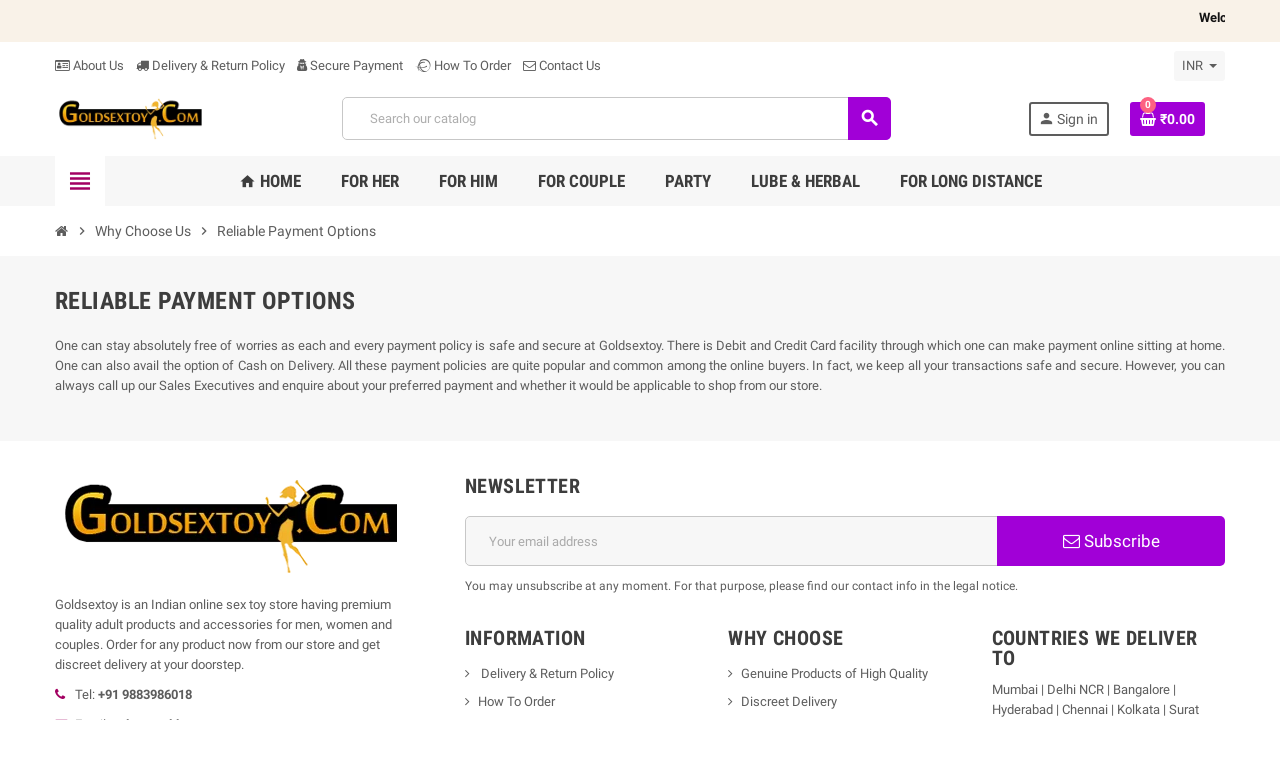

--- FILE ---
content_type: text/html; charset=utf-8
request_url: https://www.goldsextoy.com/content/173-reliable-payment-options
body_size: 14741
content:
<!-- begin cms/page.tpl -->
<!doctype html>
<html lang="en">
  <head>
    
      
  <meta charset="utf-8">
  <meta name="theme-color" content="#f9f2e8">


  <meta http-equiv="x-ua-compatible" content="ie=edge">



  <title>Reliable Payment Options</title>
  <meta name="description" content="">
  <meta name="keywords" content="">
      
                



  <meta name="viewport" content="width=device-width, initial-scale=1, shrink-to-fit=no">



  <link rel="icon" type="image/vnd.microsoft.icon" href="https://www.goldsextoy.com/img/favicon.ico?1630396717">
  <link rel="shortcut icon" type="image/x-icon" href="https://www.goldsextoy.com/img/favicon.ico?1630396717">



  



  	  <script type="text/javascript">
        var WK_PWA_PUSH_NOTIFICATION_ENABLE = 1;
        var appOffline = "No connection";
        var appOnline = "Connected";
        var clientTokenUrl = "https:\/\/www.goldsextoy.com\/module\/wkpwa\/clientnotificationtoken";
        var controller = "cms";
        var custom_prompt_desktop = 1;
        var custom_prompt_lifetime = "1";
        var custom_prompt_mobile = 1;
        var lbsca_display = 0;
        var lbsca_url = "\/modules\/lbs_captchadd\/libraries\/securimage\/securimage_show.php?";
        var mode = "";
        var prestashop = {"cart":{"products":[],"totals":{"total":{"type":"total","label":"Total","amount":0,"value":"\u20b90.00"},"total_including_tax":{"type":"total","label":"Total (tax incl.)","amount":0,"value":"\u20b90.00"},"total_excluding_tax":{"type":"total","label":"Total (tax excl.)","amount":0,"value":"\u20b90.00"}},"subtotals":{"products":{"type":"products","label":"Subtotal","amount":0,"value":"\u20b90.00"},"discounts":null,"shipping":{"type":"shipping","label":"Shipping","amount":0,"value":""},"tax":null},"products_count":0,"summary_string":"0 items","vouchers":{"allowed":1,"added":[]},"discounts":[],"minimalPurchase":0,"minimalPurchaseRequired":""},"currency":{"name":"Indian Rupee","iso_code":"INR","iso_code_num":"356","sign":"\u20b9"},"customer":{"lastname":null,"firstname":null,"email":null,"birthday":null,"newsletter":null,"newsletter_date_add":null,"optin":null,"website":null,"company":null,"siret":null,"ape":null,"is_logged":false,"gender":{"type":null,"name":null},"addresses":[]},"language":{"name":"English (English)","iso_code":"en","locale":"en-US","language_code":"en-us","is_rtl":"0","date_format_lite":"m\/d\/Y","date_format_full":"m\/d\/Y H:i:s","id":1},"page":{"title":"","canonical":null,"meta":{"title":"Reliable Payment Options","description":"","keywords":"","robots":"index"},"page_name":"cms","body_classes":{"lang-en":true,"lang-rtl":false,"country-IN":true,"currency-INR":true,"layout-full-width":true,"page-cms":true,"tax-display-enabled":true,"cms-id-173":true},"admin_notifications":[]},"shop":{"name":"Gold SexToy","logo":"https:\/\/www.goldsextoy.com\/img\/gold-sextoy-logo-1630396600.jpg","stores_icon":"https:\/\/www.goldsextoy.com\/img\/logo_stores.png","favicon":"https:\/\/www.goldsextoy.com\/img\/favicon.ico"},"urls":{"base_url":"https:\/\/www.goldsextoy.com\/","current_url":"https:\/\/www.goldsextoy.com\/content\/173-reliable-payment-options","shop_domain_url":"https:\/\/www.goldsextoy.com","img_ps_url":"https:\/\/www.goldsextoy.com\/img\/","img_cat_url":"https:\/\/www.goldsextoy.com\/img\/c\/","img_lang_url":"https:\/\/www.goldsextoy.com\/img\/l\/","img_prod_url":"https:\/\/www.goldsextoy.com\/img\/p\/","img_manu_url":"https:\/\/www.goldsextoy.com\/img\/m\/","img_sup_url":"https:\/\/www.goldsextoy.com\/img\/su\/","img_ship_url":"https:\/\/www.goldsextoy.com\/img\/s\/","img_store_url":"https:\/\/www.goldsextoy.com\/img\/st\/","img_col_url":"https:\/\/www.goldsextoy.com\/img\/co\/","img_url":"https:\/\/www.goldsextoy.com\/themes\/ZOneTheme\/assets\/img\/","css_url":"https:\/\/www.goldsextoy.com\/themes\/ZOneTheme\/assets\/css\/","js_url":"https:\/\/www.goldsextoy.com\/themes\/ZOneTheme\/assets\/js\/","pic_url":"https:\/\/www.goldsextoy.com\/upload\/","pages":{"address":"https:\/\/www.goldsextoy.com\/address","addresses":"https:\/\/www.goldsextoy.com\/addresses","authentication":"https:\/\/www.goldsextoy.com\/login","cart":"https:\/\/www.goldsextoy.com\/cart","category":"https:\/\/www.goldsextoy.com\/index.php?controller=category","cms":"https:\/\/www.goldsextoy.com\/index.php?controller=cms","contact":"https:\/\/www.goldsextoy.com\/contact-us","discount":"https:\/\/www.goldsextoy.com\/discount","guest_tracking":"https:\/\/www.goldsextoy.com\/guest-tracking","history":"https:\/\/www.goldsextoy.com\/order-history","identity":"https:\/\/www.goldsextoy.com\/identity","index":"https:\/\/www.goldsextoy.com\/","my_account":"https:\/\/www.goldsextoy.com\/my-account","order_confirmation":"https:\/\/www.goldsextoy.com\/order-confirmation","order_detail":"https:\/\/www.goldsextoy.com\/index.php?controller=order-detail","order_follow":"https:\/\/www.goldsextoy.com\/order-follow","order":"https:\/\/www.goldsextoy.com\/order","order_return":"https:\/\/www.goldsextoy.com\/index.php?controller=order-return","order_slip":"https:\/\/www.goldsextoy.com\/credit-slip","pagenotfound":"https:\/\/www.goldsextoy.com\/page-not-found","password":"https:\/\/www.goldsextoy.com\/password-recovery","pdf_invoice":"https:\/\/www.goldsextoy.com\/index.php?controller=pdf-invoice","pdf_order_return":"https:\/\/www.goldsextoy.com\/index.php?controller=pdf-order-return","pdf_order_slip":"https:\/\/www.goldsextoy.com\/index.php?controller=pdf-order-slip","prices_drop":"https:\/\/www.goldsextoy.com\/prices-drop","product":"https:\/\/www.goldsextoy.com\/index.php?controller=product","search":"https:\/\/www.goldsextoy.com\/search","sitemap":"https:\/\/www.goldsextoy.com\/sitemap","stores":"https:\/\/www.goldsextoy.com\/stores","supplier":"https:\/\/www.goldsextoy.com\/supplier","register":"https:\/\/www.goldsextoy.com\/login?create_account=1","order_login":"https:\/\/www.goldsextoy.com\/order?login=1"},"alternative_langs":[],"theme_assets":"\/themes\/ZOneTheme\/assets\/","actions":{"logout":"https:\/\/www.goldsextoy.com\/?mylogout="},"no_picture_image":{"bySize":{"cart_default":{"url":"https:\/\/www.goldsextoy.com\/img\/p\/en-default-cart_default.jpg","width":90,"height":90},"small_default":{"url":"https:\/\/www.goldsextoy.com\/img\/p\/en-default-small_default.jpg","width":90,"height":90},"home_default":{"url":"https:\/\/www.goldsextoy.com\/img\/p\/en-default-home_default.jpg","width":278,"height":278},"medium_default":{"url":"https:\/\/www.goldsextoy.com\/img\/p\/en-default-medium_default.jpg","width":455,"height":455},"large_default":{"url":"https:\/\/www.goldsextoy.com\/img\/p\/en-default-large_default.jpg","width":800,"height":800}},"small":{"url":"https:\/\/www.goldsextoy.com\/img\/p\/en-default-cart_default.jpg","width":90,"height":90},"medium":{"url":"https:\/\/www.goldsextoy.com\/img\/p\/en-default-home_default.jpg","width":278,"height":278},"large":{"url":"https:\/\/www.goldsextoy.com\/img\/p\/en-default-large_default.jpg","width":800,"height":800},"legend":""}},"configuration":{"display_taxes_label":true,"display_prices_tax_incl":false,"is_catalog":false,"show_prices":true,"opt_in":{"partner":true},"quantity_discount":{"type":"discount","label":"Unit discount"},"voucher_enabled":1,"return_enabled":0},"field_required":[],"breadcrumb":{"links":[{"title":"Home","url":"https:\/\/www.goldsextoy.com\/"},{"title":"Why Choose Us","url":"https:\/\/www.goldsextoy.com\/content\/category\/2-why-choose-us"},{"title":"Reliable Payment Options","url":"https:\/\/www.goldsextoy.com\/content\/173-reliable-payment-options"}],"count":3},"link":{"protocol_link":"https:\/\/","protocol_content":"https:\/\/"},"time":1769905212,"static_token":"553c6376679d49b873ce372fa4a3ab7b","token":"fb11e9a52a9ddc6de3350f9abc5a6907","debug":true};
        var psemailsubscription_subscription = "https:\/\/www.goldsextoy.com\/module\/ps_emailsubscription\/subscription";
        var psr_icon_color = "#F19D76";
        var serviceWorkerPath = "https:\/\/www.goldsextoy.com\/firebase-messaging-sw.js";
        var varCustomActionAddToCart = 1;
        var varCustomActionAddVoucher = 1;
        var varGetFinalDateController = "https:\/\/www.goldsextoy.com\/module\/zonethememanager\/getFinalDate";
        var varGetFinalDateMiniatureController = "https:\/\/www.goldsextoy.com\/module\/zonethememanager\/getFinalDateMiniature";
        var varMobileStickyMenu = 0;
        var varPSAjaxCart = 1;
        var varPageProgressBar = 0;
        var varProductCommentGradeController = "https:\/\/www.goldsextoy.com\/module\/zonethememanager\/CommentGrade";
        var varProductPendingRefreshIcon = 1;
        var varSidebarCart = 1;
        var varStickyMenu = 1;
        var wk_fcm_api_key = "AIzaSyCoFMe941RAsG7I2JcfMKAzwNRef7ZxRKY";
        var wk_fcm_app_id = "1:452309433245:web:fee8607fc09f2a72830d74";
        var wk_fcm_auth_domain = "international-21783.firebaseapp.com";
        var wk_fcm_measurement_id = "G-GNKHWG7L7W";
        var wk_fcm_messaging_sender_id = "452309433245";
        var wk_fcm_project_id = "international-21783";
        var wk_fcm_storage_bucket = "international-21783.firebasestorage.app";
      </script>



<!-- begin /home/u388469169/domains/goldsextoy.com/public_html/modules/creativeelements/views/templates/front/theme/_partials/assets.tpl -->
		<link rel="stylesheet" href="https://www.goldsextoy.com/themes/ZOneTheme/assets/cache/theme-63fcce1549.css" media="all">
	
	



<!-- end /home/u388469169/domains/goldsextoy.com/public_html/modules/creativeelements/views/templates/front/theme/_partials/assets.tpl -->
        <link rel="preload" href="/modules/creativeelements/views/lib/ceicons/fonts/ceicons.woff2?fj664s"
            as="font" type="font/woff2" crossorigin>
                <link rel="preload" href="/modules/creativeelements/views/lib/font-awesome/fonts/fontawesome-webfont.woff2?v=4.7.0"
            as="font" type="font/woff2" crossorigin>
        <!--CE-JS-->


  
<!-- begin module:wkpwa/views/templates/hook/headerPwaContent.tpl -->
<!-- begin /home/u388469169/domains/goldsextoy.com/public_html/modules/wkpwa/views/templates/hook/headerPwaContent.tpl -->
<meta name="mobile-web-app-capable" content="yes" />
<meta name="application-name" content="Gold SexToy" />
<meta name="theme-color" content="#0098ed" />

<!-- Add to home screen for Safari on iOS -->
<meta name="apple-mobile-web-app-capable" content="yes" />
<meta name="apple-mobile-web-app-status-bar-style" content="#0098ed" />
<meta name="apple-mobile-web-app-title" content="Gold SexToy" />
<link rel="apple-touch-icon" sizes="180x180"
  href="/modules/wkpwa/views/img/appIcon/wk-pwa-logo_1-180x180.png" />
<link rel="apple-touch-startup-image"
  media="screen and (device-width: 320px) and (device-height: 568px) and (-webkit-device-pixel-ratio: 2) and (orientation: landscape)"
  href="/modules/wkpwa/views/img/appIcon/wk-pwa-logo_1-1136x640.png" />
<link rel="apple-touch-startup-image"
  media="screen and (device-width: 375px) and (device-height: 812px) and (-webkit-device-pixel-ratio: 3) and (orientation: landscape)"
  href="/modules/wkpwa/views/img/appIcon/wk-pwa-logo_1-2436x1125.png" />
<link rel="apple-touch-startup-image"
  media="screen and (device-width: 414px) and (device-height: 896px) and (-webkit-device-pixel-ratio: 2) and (orientation: landscape)"
  href="/modules/wkpwa/views/img/appIcon/wk-pwa-logo_1-1792x828.png" />
<link rel="apple-touch-startup-image"
  media="screen and (device-width: 414px) and (device-height: 896px) and (-webkit-device-pixel-ratio: 2) and (orientation: portrait)"
  href="/modules/wkpwa/views/img/appIcon/wk-pwa-logo_1-828x1792.png" />
<link rel="apple-touch-startup-image"
  media="screen and (device-width: 375px) and (device-height: 667px) and (-webkit-device-pixel-ratio: 2) and (orientation: landscape)"
  href="/modules/wkpwa/views/img/appIcon/wk-pwa-logo_1-1334x750.png" />
<link rel="apple-touch-startup-image"
  media="screen and (device-width: 414px) and (device-height: 896px) and (-webkit-device-pixel-ratio: 3) and (orientation: portrait)"
  href="/modules/wkpwa/views/img/appIcon/wk-pwa-logo_1-1242x2688.png" />
<link rel="apple-touch-startup-image"
  media="screen and (device-width: 414px) and (device-height: 736px) and (-webkit-device-pixel-ratio: 3) and (orientation: landscape)"
  href="/modules/wkpwa/views/img/appIcon/wk-pwa-logo_1-2208x1242.png" />
<link rel="apple-touch-startup-image"
  media="screen and (device-width: 375px) and (device-height: 812px) and (-webkit-device-pixel-ratio: 3) and (orientation: portrait)"
  href="/modules/wkpwa/views/img/appIcon/wk-pwa-logo_1-1125x2436.png" />
<link rel="apple-touch-startup-image"
  media="screen and (device-width: 414px) and (device-height: 736px) and (-webkit-device-pixel-ratio: 3) and (orientation: portrait)"
  href="/modules/wkpwa/views/img/appIcon/wk-pwa-logo_1-1242x2208.png" />
<link rel="apple-touch-startup-image"
  media="screen and (device-width: 1024px) and (device-height: 1366px) and (-webkit-device-pixel-ratio: 2) and (orientation: landscape)"
  href="/modules/wkpwa/views/img/appIcon/wk-pwa-logo_1-2732x2048.png" />
<link rel="apple-touch-startup-image"
  media="screen and (device-width: 414px) and (device-height: 896px) and (-webkit-device-pixel-ratio: 3) and (orientation: landscape)"
  href="/modules/wkpwa/views/img/appIcon/wk-pwa-logo_1-2688x1242.png" />
<link rel="apple-touch-startup-image"
  media="screen and (device-width: 834px) and (device-height: 1112px) and (-webkit-device-pixel-ratio: 2) and (orientation: landscape)"
  href="/modules/wkpwa/views/img/appIcon/wk-pwa-logo_1-2224x1668.png" />
<link rel="apple-touch-startup-image"
  media="screen and (device-width: 375px) and (device-height: 667px) and (-webkit-device-pixel-ratio: 2) and (orientation: portrait)"
  href="/modules/wkpwa/views/img/appIcon/wk-pwa-logo_1-750x1334.png" />
<link rel="apple-touch-startup-image"
  media="screen and (device-width: 1024px) and (device-height: 1366px) and (-webkit-device-pixel-ratio: 2) and (orientation: portrait)"
  href="/modules/wkpwa/views/img/appIcon/wk-pwa-logo_1-2048x2732.png" />
<link rel="apple-touch-startup-image"
  media="screen and (device-width: 834px) and (device-height: 1194px) and (-webkit-device-pixel-ratio: 2) and (orientation: landscape)"
  href="/modules/wkpwa/views/img/appIcon/wk-pwa-logo_1-2388x1668.png" />
<link rel="apple-touch-startup-image"
  media="screen and (device-width: 834px) and (device-height: 1112px) and (-webkit-device-pixel-ratio: 2) and (orientation: portrait)"
  href="/modules/wkpwa/views/img/appIcon/wk-pwa-logo_1-1668x2224.png" />
<link rel="apple-touch-startup-image"
  media="screen and (device-width: 320px) and (device-height: 568px) and (-webkit-device-pixel-ratio: 2) and (orientation: portrait)"
  href="/modules/wkpwa/views/img/appIcon/wk-pwa-logo_1-640x1136.png" />
<link rel="apple-touch-startup-image"
  media="screen and (device-width: 834px) and (device-height: 1194px) and (-webkit-device-pixel-ratio: 2) and (orientation: portrait)"
  href="/modules/wkpwa/views/img/appIcon/wk-pwa-logo_1-1668x2388.png" />
<link rel="apple-touch-startup-image"
  media="screen and (device-width: 768px) and (device-height: 1024px) and (-webkit-device-pixel-ratio: 2) and (orientation: landscape)"
  href="/modules/wkpwa/views/img/appIcon/wk-pwa-logo_1-2048x1536.png" />
<link rel="apple-touch-startup-image"
  media="screen and (device-width: 768px) and (device-height: 1024px) and (-webkit-device-pixel-ratio: 2) and (orientation: portrait)"
  href="/modules/wkpwa/views/img/appIcon/wk-pwa-logo_1-1536x2048.png" />
<link rel="apple-touch-startup-image"
  media="screen and (device-width: 390px) and (device-height: 844px) and (-webkit-device-pixel-ratio: 3) and (orientation: portrait)"
  href="/modules/wkpwa/views/img/appIcon/wk-pwa-logo_1-1170x2532.png" />
<link rel="apple-touch-startup-image"
  media="screen and (device-width: 428px) and (device-height: 926px) and (-webkit-device-pixel-ratio: 3) and (orientation: portrait)"
  href="/modules/wkpwa/views/img/appIcon/wk-pwa-logo_1-1284x2778.png" />
<link rel="apple-touch-startup-image"
  media="screen and (device-width: 430px) and (device-height: 932px) and (-webkit-device-pixel-ratio: 3) and (orientation: portrait)"
  href="/modules/wkpwa/views/img/appIcon/wk-pwa-logo_1-1290x2796.png" />
<link rel="apple-touch-startup-image"
  media="screen and (device-width: 430px) and (device-height: 932px) and (-webkit-device-pixel-ratio: 3) and (orientation: portrait)"
  href="/modules/wkpwa/views/img/appIcon/wk-pwa-logo_1-1290x2796.png" />
<link rel="apple-touch-startup-image"
  media="screen and (device-width: 393px) and (device-height: 852px) and (-webkit-device-pixel-ratio: 3) and (orientation: portrait)"
  href="/modules/wkpwa/views/img/appIcon/wk-pwa-logo_1-1179x2556.png" />
<link rel="apple-touch-startup-image"
  media="screen and (device-width: 428px) and (device-height: 926px) and (-webkit-device-pixel-ratio: 3) and (orientation: portrait)"
  href="/modules/wkpwa/views/img/appIcon/wk-pwa-logo_1-1284x2778.png" />
<!-- Tile Icon for Windows -->
<meta name="msapplication-TileImage" content="/modules/wkpwa/views/img/appIcon/wk-pwa-favicon_1-72x72.png" />
<meta name="msapplication-TileColor" content="#0098ed" />
<meta name="msapplication-starturl" content="https://www.goldsextoy.com/" />

  <link rel="manifest" href="/modules/wkpwa/manifest.json" />

   <script type="module" src="/modules//wkpwa/views/js/fcmNotification.js"></script>
<!-- end /home/u388469169/domains/goldsextoy.com/public_html/modules/wkpwa/views/templates/hook/headerPwaContent.tpl -->
<!-- end module:wkpwa/views/templates/hook/headerPwaContent.tpl -->

<!-- begin module:zonecolorsfonts/views/templates/hook/zonecolorsfonts.tpl -->
<!-- begin /home/u388469169/domains/goldsextoy.com/public_html/themes/ZOneTheme/modules/zonecolorsfonts/views/templates/hook/zonecolorsfonts.tpl -->

<style type="text/css">a, .btn-outline-primary, .btn-outline-primary.disabled, .btn-outline-primary:disabled, .btn-link, .page-link, .text-primary, .products-selection .total-products p, .products-selection .products-sort-order .product-display .display-select .selected, #header .left-nav-trigger .left-nav-icon, #footer .footer-about-us .fa, #footer .footer-about-us .material-icons, .feature .material-icons, .feature .fa, .feature2 a:hover {color: #a30062} .btn-primary, .btn-primary.disabled, .btn-primary:disabled, .btn-outline-primary:hover, .btn-outline-primary:not(:disabled):not(.disabled):active, .btn-outline-primary:not(:disabled):not(.disabled).active, .show > .btn-outline-primary.dropdown-toggle, .dropdown-item.active, .dropdown-item:active, .nav-pills .nav-link.active, .nav-pills .show > .nav-link, .page-item.active .page-link, .badge-primary, .progress-bar, .list-group-item.active, .bg-primary, .btn.btn-primary, .btn.btn-primary.disabled, .btn.btn-primary:disabled, .group-span-filestyle .btn-default, .group-span-filestyle .bootstrap-touchspin .btn-touchspin, .bootstrap-touchspin .group-span-filestyle .btn-touchspin, .pagination .page-list .current a, .add-to-cart, .add-to-cart.disabled, .add-to-cart:disabled, .sidebar-currency .currency-list .current .dropdown-item, .sidebar-language .language-list .current .dropdown-item, .pace .pace-progress, .pace-bounce .pace-activity, #header .mobile-header-version .mobile-menu-icon, .banner3:hover, #product-comments-list-pagination ul li.active span {background-color: #a30062} .btn-primary, .btn-primary.disabled, .btn-primary:disabled, .btn-outline-primary, .btn-outline-primary:hover, .btn-outline-primary:not(:disabled):not(.disabled):active, .btn-outline-primary:not(:disabled):not(.disabled).active, .show > .btn-outline-primary.dropdown-toggle, .page-item.active .page-link, .list-group-item.active, .border-primary, .product-combinations .combination-item.active .switch-cbnt, .product-swatches .swatches-list > li.selected > span, .pace .pace-activity {border-color: #a30062} .btn-primary:hover, .btn.btn-primary:hover, .btn-primary:not(:disabled):not(.disabled):active, .btn-primary:not(:disabled):not(.disabled).active, .btn.btn-primary:not(:disabled):not(.disabled):active, .btn.btn-primary:not(:disabled):not(.disabled).active, .add-to-cart:hover, .add-to-cart:not(:disabled):not(.disabled):active, .add-to-cart:not(:disabled):not(.disabled).active {background-color: #700043} .btn-primary, .btn-primary.disabled, .btn-primary:disabled, .btn-outline-primary:hover, .btn-outline-primary:not(:disabled):not(.disabled):active, .btn-outline-primary:not(:disabled):not(.disabled).active, .show > .btn-outline-primary.dropdown-toggle, .btn.btn-primary, .btn.btn-primary.disabled, .btn.btn-primary:disabled, .add-to-cart, .add-to-cart.disabled, .add-to-cart:disabled, #header .mobile-header-version .mobile-menu-icon {background-color: #a100d7} .btn-primary, .btn-primary.disabled, .btn-primary:disabled, .btn-outline-primary, .btn-outline-primary:hover, .btn-outline-primary:not(:disabled):not(.disabled):active, .btn-outline-primary:not(:disabled):not(.disabled).active, .show > .btn-outline-primary.dropdown-toggle, .border-primary {border-color: #a100d7} .btn-primary:hover, .btn.btn-primary:hover, .btn-primary:not(:disabled):not(.disabled):active, .btn-primary:not(:disabled):not(.disabled).active, .btn.btn-primary:not(:disabled):not(.disabled):active, .btn.btn-primary:not(:disabled):not(.disabled).active, .add-to-cart:hover, .add-to-cart:not(:disabled):not(.disabled):active, .add-to-cart:not(:disabled):not(.disabled).active {background-color: #7b00a4} </style>

<style type="text/css">#header .header-logo .logo {
  max-height: 73px;
}</style>
<!-- end /home/u388469169/domains/goldsextoy.com/public_html/themes/ZOneTheme/modules/zonecolorsfonts/views/templates/hook/zonecolorsfonts.tpl -->
<!-- end module:zonecolorsfonts/views/templates/hook/zonecolorsfonts.tpl -->

<!-- begin module:zonethememanager/views/templates/hook/zonethememanager_header.tpl -->
<!-- begin /home/u388469169/domains/goldsextoy.com/public_html/themes/ZOneTheme/modules/zonethememanager/views/templates/hook/zonethememanager_header.tpl -->
<!-- end /home/u388469169/domains/goldsextoy.com/public_html/themes/ZOneTheme/modules/zonethememanager/views/templates/hook/zonethememanager_header.tpl -->
<!-- end module:zonethememanager/views/templates/hook/zonethememanager_header.tpl -->




    
  </head>

  <body id="cms" class="lang-en country-in currency-inr layout-full-width page-cms tax-display-enabled cms-id-173 elementor-page elementor-page-173070101  st-wrapper">

    
      
    

      <div class="st-menu st-effect-left">
    <div class="st-menu-close d-flex" data-close-st-menu><i class="material-icons">close</i></div>
    <div class="st-menu-title">
      <h4>Menu</h4>
    </div>

          
<!-- begin module:zonethememanager/views/templates/hook/zonethememanager_sidebar_navigation.tpl -->
<!-- begin /home/u388469169/domains/goldsextoy.com/public_html/themes/ZOneTheme/modules/zonethememanager/views/templates/hook/zonethememanager_sidebar_navigation.tpl -->
<div class="js-sidebar-category-tree sidebar-menu" data-categorytree-controller="https://www.goldsextoy.com/module/zonethememanager/categoryTree">
  <div class="waiting-load-categories"></div>
</div>
<!-- end /home/u388469169/domains/goldsextoy.com/public_html/themes/ZOneTheme/modules/zonethememanager/views/templates/hook/zonethememanager_sidebar_navigation.tpl -->
<!-- end module:zonethememanager/views/templates/hook/zonethememanager_sidebar_navigation.tpl -->

    
    <div id="js-header-phone-sidebar" class="sidebar-header-phone js-hidden"></div>
    <div id="js-account-sidebar" class="sidebar-account text-center user-info js-hidden"></div>
    <div id="js-language-sidebar" class="sidebar-language js-hidden"></div>
    <div id="js-left-currency-sidebar" class="sidebar-currency js-hidden"></div>
  </div>

    <main id="page" class="st-pusher">

      
              

      <header id="header">
        
          	
  <!-- desktop header -->
  <div class="desktop-header-version">
    
      <div class="header-banner clearfix">
        
<!-- begin module:zonethememanager/views/templates/hook/zonethememanager_banner.tpl -->
<!-- begin /home/u388469169/domains/goldsextoy.com/public_html/themes/ZOneTheme/modules/zonethememanager/views/templates/hook/zonethememanager_banner.tpl -->
<div class="header-event-banner" >
  <div class="container">
    <div class="header-event-banner-wrapper">
      <p><marquee>
<p><span style="color: #141313;"><strong>Welcome to <a href="https://www.goldsextoy.com/"><span style="color: #141313;">www.goldsextoy.com</span></a></strong>      <strong>Warning : </strong>Health Products Only for <strong> 18+ Adults </strong> | Available <strong>Online</strong> Only | We don't <strong>promote</strong> any <strong>explicit content</strong></span></p>
</marquee></p>
    </div>
  </div>
</div>

<!-- end /home/u388469169/domains/goldsextoy.com/public_html/themes/ZOneTheme/modules/zonethememanager/views/templates/hook/zonethememanager_banner.tpl -->
<!-- end module:zonethememanager/views/templates/hook/zonethememanager_banner.tpl -->

      </div>
    

    
      <div class="header-nav clearfix">
        <div class="container">
          <div class="header-nav-wrapper d-flex align-items-center justify-content-between">
            <div class="left-nav d-flex">
              
<!-- begin module:zonethememanager/views/templates/hook/zonethememanager_nav1.tpl -->
<!-- begin /home/u388469169/domains/goldsextoy.com/public_html/themes/ZOneTheme/modules/zonethememanager/views/templates/hook/zonethememanager_nav1.tpl -->
<div class="header-phone js-header-phone-source">
	<ul>
<li><a href="https://www.goldsextoy.com/content/18-about-goldsextoy"><i class="fa fa-id-card-o"></i> About Us</a></li>
<li><a href="https://www.goldsextoy.com/content/1-delivery"><i class="fa fa-truck"></i> Delivery & Return Policy</a></li>
<li><a href="https://www.goldsextoy.com/content/5-secure-payment"><i class="fa fa-user-secret"></i>Secure Payment</a></li>
<li><a href="https://www.goldsextoy.com/content/2-how-to-order"><i class="fa fa-ravelry"></i> How To Order</a></li>
<li><a href="https://www.goldsextoy.com/contact-us"><i class="fa fa-envelope-o"></i> Contact Us</a></li>
</ul>
</div>
<!-- end /home/u388469169/domains/goldsextoy.com/public_html/themes/ZOneTheme/modules/zonethememanager/views/templates/hook/zonethememanager_nav1.tpl -->
<!-- end module:zonethememanager/views/templates/hook/zonethememanager_nav1.tpl -->

            </div>
            <div class="right-nav d-flex">
              
<!-- begin module:ps_currencyselector/ps_currencyselector.tpl -->
<!-- begin /home/u388469169/domains/goldsextoy.com/public_html/themes/ZOneTheme/modules/ps_currencyselector/ps_currencyselector.tpl -->
<div class="currency-selector-wrapper">
  <div class="currency-selector dropdown js-dropdown">
    <div class="desktop-dropdown">
      <span id="currency-selector-label">Currency:</span>
      <button class="btn-unstyle dropdown-current expand-more" data-toggle="dropdown" data-offset="0,2px" aria-haspopup="true" aria-expanded="false" aria-label="Currency dropdown">
        <span>INR</span>
        <span class="dropdown-icon"><span class="expand-icon"></span></span>
      </button>
      <div class="dropdown-menu js-currency-source" aria-labelledby="currency-selector-label">
        <ul class="currency-list">
                      <li  class="current" >
              <a title="Indian Rupee" rel="nofollow" href="https://www.goldsextoy.com/content/173-reliable-payment-options?SubmitCurrency=1&amp;id_currency=1" class="dropdown-item">
                INR <span class="c-sign">₹</span>
              </a>
            </li>
                      <li >
              <a title="US Dollar" rel="nofollow" href="https://www.goldsextoy.com/content/173-reliable-payment-options?SubmitCurrency=1&amp;id_currency=2" class="dropdown-item">
                USD <span class="c-sign">$</span>
              </a>
            </li>
                  </ul>
      </div>
    </div>
  </div>
</div><!-- end /home/u388469169/domains/goldsextoy.com/public_html/themes/ZOneTheme/modules/ps_currencyselector/ps_currencyselector.tpl -->
<!-- end module:ps_currencyselector/ps_currencyselector.tpl -->

            </div>
          </div>
        </div>
      </div>
    

    
      <div class="main-header clearfix">
        <div class="container">
          <div class="header-wrapper d-flex align-items-center">

            
              <div class="header-logo">
                <a href="https://www.goldsextoy.com/" title="Gold SexToy">
                                      <img class="svg-logo" src="https://www.goldsextoy.com/img/1669995907.png" style="width: 150px" alt="Gold SexToy">
                                  </a>
              </div>
            

            
              <div class="header-right">
                <div class="display-top align-items-center d-flex flex-md-wrap flex-lg-nowrap justify-content-end">
                  
<!-- begin module:ps_searchbar/ps_searchbar.tpl -->
<!-- begin /home/u388469169/domains/goldsextoy.com/public_html/themes/ZOneTheme/modules/ps_searchbar/ps_searchbar.tpl --><!-- Block search module TOP -->
<div class="searchbar-wrapper">
  <div id="search_widget" class="js-search-source" data-search-controller-url="//www.goldsextoy.com/search">
    <div class="search-widget ui-front">
      <form method="get" action="//www.goldsextoy.com/search">
        <input type="hidden" name="controller" value="search">
        <input class="form-control" type="text" name="s" value="" placeholder="Search our catalog" aria-label="Search">
        <button type="submit" class="btn-primary">
          <i class="material-icons search">search</i>
        </button>
      </form>
    </div>
  </div>
</div>
<!-- /Block search module TOP -->
<!-- end /home/u388469169/domains/goldsextoy.com/public_html/themes/ZOneTheme/modules/ps_searchbar/ps_searchbar.tpl -->
<!-- end module:ps_searchbar/ps_searchbar.tpl -->

<!-- begin module:ps_customersignin/ps_customersignin.tpl -->
<!-- begin /home/u388469169/domains/goldsextoy.com/public_html/themes/ZOneTheme/modules/ps_customersignin/ps_customersignin.tpl --><div class="customer-signin-module">
  <div class="user-info">
          <div class="js-account-source">
        <ul>
          <li>
            <div class="account-link">
              <a
                href="https://www.goldsextoy.com/my-account"
                title="Log in to your customer account"
                rel="nofollow"
              >
                <i class="material-icons">person</i><span>Sign in</span>
              </a>
            </div>
          </li>
        </ul>
      </div>
      </div>
</div><!-- end /home/u388469169/domains/goldsextoy.com/public_html/themes/ZOneTheme/modules/ps_customersignin/ps_customersignin.tpl -->
<!-- end module:ps_customersignin/ps_customersignin.tpl -->

<!-- begin module:ps_shoppingcart/ps_shoppingcart.tpl -->
<!-- begin /home/u388469169/domains/goldsextoy.com/public_html/themes/ZOneTheme/modules/ps_shoppingcart/ps_shoppingcart.tpl --><div class="shopping-cart-module">
  <div class="blockcart cart-preview" data-refresh-url="//www.goldsextoy.com/module/ps_shoppingcart/ajax" data-sidebar-cart-trigger>
    <ul class="cart-header">
      <li data-sticky-cart-source>
        <a rel="nofollow" href="//www.goldsextoy.com/cart?action=show" class="cart-link btn-primary">
          <span class="cart-design"><i class="fa fa-shopping-basket" aria-hidden="true"></i><span class="cart-products-count">0</span></span>
          <span class="cart-total-value">₹0.00</span>
        </a>
      </li>
    </ul>

    <!-- begin /home/u388469169/domains/goldsextoy.com/public_html/themes/ZOneTheme/modules/ps_shoppingcart/ps_shoppingcart-dropdown.tpl --><div class="cart-dropdown" data-shopping-cart-source>
  <div class="cart-dropdown-wrapper">
    <div class="cart-title">
      <h4>Shopping Cart</h4>
    </div>
          <div class="no-items">
        There are no more items in your cart
      </div>
      </div>
  <div class="js-cart-update-quantity page-loading-overlay cart-overview-loading">
    <div class="page-loading-backdrop d-flex align-items-center justify-content-center">
      <span class="uil-spin-css"><span><span></span></span><span><span></span></span><span><span></span></span><span><span></span></span><span><span></span></span><span><span></span></span><span><span></span></span><span><span></span></span></span>
    </div>
  </div>
</div>
<!-- end /home/u388469169/domains/goldsextoy.com/public_html/themes/ZOneTheme/modules/ps_shoppingcart/ps_shoppingcart-dropdown.tpl -->  </div>
</div>
<!-- end /home/u388469169/domains/goldsextoy.com/public_html/themes/ZOneTheme/modules/ps_shoppingcart/ps_shoppingcart.tpl -->
<!-- end module:ps_shoppingcart/ps_shoppingcart.tpl -->

<!-- begin module:wkpwa/views/templates/hook/pwaLoader.tpl -->
<!-- begin /home/u388469169/domains/goldsextoy.com/public_html/modules/wkpwa/views/templates/hook/pwaLoader.tpl -->
<div id="wk-loader"></div>
<div id="wk-site-connection">
    <p id="wk-connection-msg"></p>
</div>

    <div id="wk-addToHomeScreen-banner">
        <img src='/modules/wkpwa/views/img/appIcon/wk-pwa-logo_1-48x48.png'>
        <p id="wk-app-banner-msg" style='color: #0098ed'><span>Add</span> <span>PWA Lite</span> <span>to Home screen</span></p>
        <i class="material-icons" id="wk-app-banner-close">close</i>
    </div>
    <button type="button" class="wk-app-button" style="display:none;">Install</button>
<!-- end /home/u388469169/domains/goldsextoy.com/public_html/modules/wkpwa/views/templates/hook/pwaLoader.tpl -->
<!-- end module:wkpwa/views/templates/hook/pwaLoader.tpl -->

                </div>
              </div>
            

          </div>
        </div>
      </div>
    

    
      <div class="header-bottom clearfix">
        <div class="header-main-menu" id="header-main-menu" data-sticky-menu>
          <div class="container">
            <div class="header-main-menu-wrapper">
                              <div class="left-nav-trigger" data-left-nav-trigger>
                  <div class="left-nav-icon d-flex align-items-center justify-content-center">
                    <i class="material-icons">view_headline</i>
                  </div>
                </div>
                            
<!-- begin module:zonemegamenu/views/templates/hook/zonemegamenu.tpl -->
<!-- begin /home/u388469169/domains/goldsextoy.com/public_html/themes/ZOneTheme/modules/zonemegamenu/views/templates/hook/zonemegamenu.tpl -->
  <div id="amegamenu" class="d-none d-md-block ">
    <ul class="anav-top js-ajax-mega-menu" data-ajax-dropdown-controller="https://www.goldsextoy.com/module/zonemegamenu/menuDropdownContent">
              <li class="amenu-item mm1  ">
          <a href="#" class="amenu-link" >                        <span><i class="material-icons">home</i> Home</span>
                      </a>
                  </li>
              <li class="amenu-item mm2 plex ">
          <a href="https://www.goldsextoy.com/70-for-her" class="amenu-link" >                        <span>For Her</span>
                      </a>
                      <div class="adropdown adrd3">
              <div class="js-dropdown-content" data-menu-id="2"></div>
            </div>
                  </li>
              <li class="amenu-item mm3 plex ">
          <a href="https://www.goldsextoy.com/71-for-him" class="amenu-link" >                        <span>For Him</span>
                      </a>
                      <div class="adropdown adrd2">
              <div class="js-dropdown-content" data-menu-id="3"></div>
            </div>
                  </li>
              <li class="amenu-item mm4 plex ">
          <a href="https://www.goldsextoy.com/72-for-couple" class="amenu-link" >                        <span>For Couple</span>
                      </a>
                      <div class="adropdown adrd1">
              <div class="js-dropdown-content" data-menu-id="4"></div>
            </div>
                  </li>
              <li class="amenu-item mm7 plex ">
          <a href="https://www.goldsextoy.com/74-party" class="amenu-link" >                        <span>Party</span>
                      </a>
                      <div class="adropdown adrd1">
              <div class="js-dropdown-content" data-menu-id="7"></div>
            </div>
                  </li>
              <li class="amenu-item mm5 plex ">
          <a href="https://www.goldsextoy.com/42-lube-herbal" class="amenu-link" >                        <span>Lube &amp; Herbal</span>
                      </a>
                      <div class="adropdown adrd1">
              <div class="js-dropdown-content" data-menu-id="5"></div>
            </div>
                  </li>
              <li class="amenu-item mm6 plex ">
          <a href="https://www.goldsextoy.com/73-for-long-distance" class="amenu-link" >                        <span>For Long Distance </span>
                      </a>
                      <div class="adropdown adrd1">
              <div class="js-dropdown-content" data-menu-id="6"></div>
            </div>
                  </li>
          </ul>
  </div>
<!-- end /home/u388469169/domains/goldsextoy.com/public_html/themes/ZOneTheme/modules/zonemegamenu/views/templates/hook/zonemegamenu.tpl -->
<!-- end module:zonemegamenu/views/templates/hook/zonemegamenu.tpl -->

<!-- begin module:wkpwa/views/templates/hook/customnotificationpopup.tpl -->
<!-- begin /home/u388469169/domains/goldsextoy.com/public_html/modules/wkpwa/views/templates/hook/customnotificationpopup.tpl --><div class="modal" tabindex="-1" role="dialog" id="wk_custom_permission_modal" data-backdrop="false">
  <div class="modal-dialog" role="document">
    <div class="modal-content">
        <div class="modal-body">
          <div class="row">
            <div class="col-md-3">
              <img src="/modules/wkpwa/views/img/appIcon/wk-pwa-logo_1-72x72.png" class="img img-responsive" />
            </div>
            <div class="col-md-9">
              We'd like to send you notifications for the latest news and updates.
            </div>
          </div>
        </div>
      <div class="modal-footer">
        <button type="button" class="btn btn-secondary wk_permission_prompt_denied" data-dismiss="modal">No thanks</button>
        <button type="button" class="btn btn-primary wk_permission_prompt_allow" data-dismiss="modal">Allow</button>
      </div>
    </div>
  </div>
</div>
<style>
#wk_custom_permission_modal {
    display:none;
}
</style><!-- end /home/u388469169/domains/goldsextoy.com/public_html/modules/wkpwa/views/templates/hook/customnotificationpopup.tpl -->
<!-- end module:wkpwa/views/templates/hook/customnotificationpopup.tpl -->

              <div class="sticky-icon-cart" data-sticky-cart data-sidebar-cart-trigger></div>
            </div>
          </div>
        </div>
      </div>
    
  </div>



        
      </header>

      <section id="wrapper">

        
<nav class="breadcrumb-wrapper ">
  <div class="container">
    <ol class="breadcrumb" data-depth="3" itemscope itemtype="http://schema.org/BreadcrumbList">
      
                  
                          <li class="breadcrumb-item" itemprop="itemListElement" itemscope itemtype="http://schema.org/ListItem">
                                <a itemprop="item" href="https://www.goldsextoy.com/">
                                      <i class="fa fa-home home" aria-hidden="true"></i>
                                      <span itemprop="name">Home</span>
                </a>
                <meta itemprop="position" content="1">
              </li>
                      
                  
                          <li class="breadcrumb-item" itemprop="itemListElement" itemscope itemtype="http://schema.org/ListItem">
                                  <span class="separator material-icons">chevron_right</span>
                                <a itemprop="item" href="https://www.goldsextoy.com/content/category/2-why-choose-us">
                                      <span itemprop="name">Why Choose Us</span>
                </a>
                <meta itemprop="position" content="2">
              </li>
                      
                  
                          <li class="breadcrumb-item" itemprop="itemListElement" itemscope itemtype="http://schema.org/ListItem">
                                  <span class="separator material-icons">chevron_right</span>
                                <a itemprop="item" href="https://www.goldsextoy.com/content/173-reliable-payment-options">
                                      <span itemprop="name">Reliable Payment Options</span>
                </a>
                <meta itemprop="position" content="3">
              </li>
                      
              
    </ol>
  </div>
</nav>

        
          
        

        

        

        
          <div class="main-content">
            <div class="container">
              <div class="row ">

                

                
<div id="center-column" class="center-column col-12">
  <div class="center-wrapper">
    

    
  <section id="main">
    
      
        <h1 class="page-heading">
  Reliable Payment Options
</h1>
      
    

    
  <section id="content" class="page-content page-cms page-cms-173">
    <div class="typo">
      
        <p class="MsoNormal" style="text-align:justify;"><span lang="en-us" xml:lang="en-us">One can stay absolutely free of worries as each and every payment policy is safe and secure at Goldsextoy. There is Debit and Credit Card facility through which one can make payment online sitting at home. One can also avail the option of Cash on Delivery. All these payment policies are quite popular and common among the online buyers. In fact, we keep all your transactions safe and secure. However, you can always call up our Sales Executives and enquire about your preferred payment and whether it would be applicable to shop from our store.</span></p>
      
    </div>
    
    
      
    

    
      
    
  </section>


    
      <div class="page-footer">
        
          <!-- Footer content -->
        
      </div>
    
  </section>

    
    
  </div>
</div>


                
                  
              </div><!-- /row -->
            </div><!-- /container -->
          </div><!-- /main-content -->
        

        

        

      </section>

      <footer id="footer">
        
          	
  <div class="footer-top clearfix">
    
      <div class="container">
        
      </div>
    
  </div>



  <div class="footer-main clearfix">
    <div class="container">
      <div class="row main-main">
        
          <div class="footer-left col-sm-12 col-md-6 col-lg-4">
            
<!-- begin module:zonethememanager/views/templates/hook/zonethememanager_footerleft.tpl -->
<!-- begin /home/u388469169/domains/goldsextoy.com/public_html/themes/ZOneTheme/modules/zonethememanager/views/templates/hook/zonethememanager_footerleft.tpl -->
  <div class="footer-about-us md-bottom">
    <div class="typo">
      <p class="sm-bottom"><a href="https://www.goldsextoy.com/"><img src="https://www.goldsextoy.com/img/cms/New/Gold Logo.png" alt="logo-footer.jpg" width="442" height="125" /></a></p>
<p>Goldsextoy is an Indian online sex toy store having premium quality adult products and accessories for men, women and couples. Order for any product now from our store and get discreet delivery at your doorstep.</p>
<p><span class="fa fa-phone"></span>Tel: <strong>+91 9883986018</strong></p>
<p><span class="fa fa-envelope"></span>Email: <strong>sales@goldsextoy.com</strong></p>
<p><span class="fa fa-map-marker"></span>Domestic Service Area : Kolkata| Delhi | Jaipur | Chennai | Hyderabad | Bhubaneswar | Lucknow | Bhopal | Gandhinagar | Raipur | Patna | Goa & other cities in India</p>
    </div>
  </div>
<!-- end /home/u388469169/domains/goldsextoy.com/public_html/themes/ZOneTheme/modules/zonethememanager/views/templates/hook/zonethememanager_footerleft.tpl -->
<!-- end module:zonethememanager/views/templates/hook/zonethememanager_footerleft.tpl -->

<!-- begin module:ps_socialfollow/ps_socialfollow.tpl -->
<!-- begin /home/u388469169/domains/goldsextoy.com/public_html/themes/ZOneTheme/modules/ps_socialfollow/ps_socialfollow.tpl -->

  <div class="block-social md-bottom">
    <h4>Follow us</h4>
    <ul class="social-links">
              <li class="facebook"><a href="https://www.facebook.com/Gold-Sex-Toy-178569542801917" title="Facebook" target="_blank" data-toggle="tooltip" data-placement="top">Facebook</a></li>
          </ul>
  </div>

<!-- end /home/u388469169/domains/goldsextoy.com/public_html/themes/ZOneTheme/modules/ps_socialfollow/ps_socialfollow.tpl -->
<!-- end module:ps_socialfollow/ps_socialfollow.tpl -->

          </div>
        
        
          <div class="footer-right col-sm-12 col-md-6 col-lg-8">
            
<!-- begin module:ps_emailsubscription/views/templates/hook/ps_emailsubscription.tpl -->
<!-- begin /home/u388469169/domains/goldsextoy.com/public_html/themes/ZOneTheme/modules/ps_emailsubscription/views/templates/hook/ps_emailsubscription.tpl -->
<div class="block-newsletter js-emailsubscription">
  <h4>Newsletter</h4>

  <form action="https://www.goldsextoy.com/content/173-reliable-payment-options#footer" method="post" class="js-subscription-form">
    <div class="newsletter-form">
      <div class="input-wrapper">
        <input
          name="email"
          type="email"
          value=""
          class="form-control"
          placeholder="Your email address"
          aria-label="Email address"
        >
        <span class="input-btn">
          <button type="submit" name="submitNewsletter" class="btn btn-primary d-none d-lg-inline-block">
            <i class="fa fa-envelope-o"></i> Subscribe
          </button>
          <button type="submit" name="submitNewsletter" class="btn btn-primary d-inline-block d-lg-none">
            <i class="fa fa-envelope-o"></i> OK
          </button>
        </span>
      </div>
      <input type="hidden" name="action" value="0">
    </div>

    <div class="newsletter-message">
                        <p class="conditons">You may unsubscribe at any moment. For that purpose, please find our contact info in the legal notice.</p>
                  </div>

          
      </form>
</div>
<!-- end /home/u388469169/domains/goldsextoy.com/public_html/themes/ZOneTheme/modules/ps_emailsubscription/views/templates/hook/ps_emailsubscription.tpl -->
<!-- end module:ps_emailsubscription/views/templates/hook/ps_emailsubscription.tpl -->

<!-- begin module:zonethememanager/views/templates/hook/zonethememanager_footerright.tpl -->
<!-- begin /home/u388469169/domains/goldsextoy.com/public_html/themes/ZOneTheme/modules/zonethememanager/views/templates/hook/zonethememanager_footerright.tpl -->
<div class="footer-menu js-toggle-linklist-mobile">
  <div class="row">
          <div class="linklist col-12 col-lg-4">
        <h4>Information</h4>
        <ul>
                      <li><a href="https://www.goldsextoy.com/content/1-delivery" title=" Delivery &amp; Return Policy"> Delivery &amp; Return Policy</a></li>
                      <li><a href="https://www.goldsextoy.com/content/2-how-to-order" title="How To Order">How To Order</a></li>
                      <li><a href="https://www.goldsextoy.com/content/3-terms-and-conditions" title="Terms and Conditions">Terms and Conditions</a></li>
                      <li><a href="https://www.goldsextoy.com/content/5-secure-payment" title="Secure payment">Secure payment</a></li>
                      <li><a href="https://www.goldsextoy.com/content/17-privacy-policy" title="Privacy Policy">Privacy Policy</a></li>
                      <li><a href="https://www.goldsextoy.com/content/18-about-goldsextoy" title="About GoldSextoy ">About GoldSextoy </a></li>
                      <li><a href="https://www.goldsextoy.com/content/149-cash-on-delivery-" title="Cash On Delivery ">Cash On Delivery </a></li>
                      <li><a href="https://www.goldsextoy.com/content/154-press-and-media" title="Press and Media">Press and Media</a></li>
                      <li><a href="https://www.goldsextoy.com/content/155-website-affiliation" title="Website Affiliation">Website Affiliation</a></li>
                      <li><a href="https://www.goldsextoy.com/content/156-wholesale-purchase" title="Wholesale Purchase">Wholesale Purchase</a></li>
                      <li><a href="https://www.goldsextoy.com/content/163-career" title="Career">Career</a></li>
                                <li>
                          <a href="https://www.goldsextoy.com/contact-us" title="Contact us">Contact us</a>
                        </li>
                      <li>
                          <a href="https://www.goldsextoy.com/sitemap" title="Sitemap">Sitemap</a>
                        </li>
                  </ul>
      </div>
        
          <div class="linklist col-12 col-lg-8">
        <div class="row">
<div class="col-12 col-lg-6">
<h4>Why Choose</h4>
<ul>
<li><a href="https://www.goldsextoy.com/content/168-genuine-products-of-high-quality">Genuine Products of High Quality</a></li>
<li><a href="https://www.goldsextoy.com/content/169-discreet-delivery" target="_blank">Discreet Delivery</a></li>
<li><a href="https://www.goldsextoy.com/content/170-shop-with-no-worries">Shop with No Worries</a></li>
<li><a href="https://www.goldsextoy.com/content/171-delivery-on-time">Delivery on Time</a></li>
<li><a href="https://www.goldsextoy.com/content/172-prompt-courier-service">Prompt Courier Service</a></li>
<li><a href="https://www.goldsextoy.com/content/173-reliable-payment-options">Reliable Payment Options</a></li>
<li><a href="https://www.goldsextoy.com/content/174-strong-customer-care-support">Strong Customer Care Support</a></li>
<li><a href="https://www.goldsextoy.com/content/175-no-hidden-costs">No Hidden Costs</a></li>
<li><a href="https://www.goldsextoy.com/content/176-no-shipping-complications">No Shipping Complications</a></li>
<li><a href="https://www.goldsextoy.com/content/177-unquestionable-safety">Unquestionable Safety</a></li>
</ul>
</div>
<div class="col-12 col-lg-6">
<h4>COUNTRIES WE DELIVER TO</h4>
<p>Mumbai | Delhi NCR | Bangalore | Hyderabad | Chennai | Kolkata | Surat | <a href="https://www.goldsextoy.com/content/103-sex-toys-in-pune">Pune</a> | Indore | Goa | Thane | Agra | Nashik | Rajkot | Allahabad | Mysore | Noida</p>
</div>
</div>
      </div>
      </div>
</div>
<!-- end /home/u388469169/domains/goldsextoy.com/public_html/themes/ZOneTheme/modules/zonethememanager/views/templates/hook/zonethememanager_footerright.tpl -->
<!-- end module:zonethememanager/views/templates/hook/zonethememanager_footerright.tpl -->

          </div>
        
      </div>

      
        <div class="row hook-display-footer">
          
<!-- begin /home/u388469169/domains/goldsextoy.com/public_html/modules/whatsappcontact/views/templates/hook/whatsappcontact.tpl -->
<div class="whatsappwrapper wc-footer">
                    <div class="whatsappcontact" title="">
        <a class="whatsapplink" href="https://api.whatsapp.com/send?phone=919883986018">        <span class="whatsapp-icon"></span>
        <span class="whatsapptitle">WhatsApp</span>
        <span class="whatsphone">+91 9883986018</span></a>    </div>
</div>
<!-- end /home/u388469169/domains/goldsextoy.com/public_html/modules/whatsappcontact/views/templates/hook/whatsappcontact.tpl -->

<!-- begin modules/blockolark/blockolark.tpl -->
<!-- begin olark code --><script type='text/javascript'>/*<![CDATA[*/window.olark||(function(i){var e=window,h=document,a=e.location.protocol=="https:"?"https:":"http:",g=i.name,b="load";(function(){e[g]=function(){(c.s=c.s||[]).push(arguments)};var c=e[g]._={},f=i.methods.length; while(f--){(function(j){e[g][j]=function(){e[g]("call",j,arguments)}})(i.methods[f])} c.l=i.loader;c.i=arguments.callee;c.f=setTimeout(function(){if(c.f){(new Image).src=a+"//"+c.l.replace(".js",".png")+"&"+escape(e.location.href)}c.f=null},20000);c.p={0:+new Date};c.P=function(j){c.p[j]=new Date-c.p[0]};function d(){c.P(b);e[g](b)}e.addEventListener?e.addEventListener(b,d,false):e.attachEvent("on"+b,d); (function(){function l(j){j="head";return["<",j,"></",j,"><",z,' onl'+'oad="var d=',B,";d.getElementsByTagName('head')[0].",y,"(d.",A,"('script')).",u,"='",a,"//",c.l,"'",'"',"></",z,">"].join("")}var z="body",s=h[z];if(!s){return setTimeout(arguments.callee,100)}c.P(1);var y="appendChild",A="createElement",u="src",r=h[A]("div"),G=r[y](h[A](g)),D=h[A]("iframe"),B="document",C="domain",q;r.style.display="none";s.insertBefore(r,s.firstChild).id=g;D.frameBorder="0";D.id=g+"-loader";if(/MSIE[ ]+6/.test(navigator.userAgent)){D.src="javascript:false"} D.allowTransparency="true";G[y](D);try{D.contentWindow[B].open()}catch(F){i[C]=h[C];q="javascript:var d="+B+".open();d.domain='"+h.domain+"';";D[u]=q+"void(0);"}try{var H=D.contentWindow[B];H.write(l());H.close()}catch(E){D[u]=q+'d.write("'+l().replace(/"/g,String.fromCharCode(92)+'"')+'");d.close();'}c.P(2)})()})()})({loader:(function(a){return "static.olark.com/jsclient/loader0.js?ts="+(a?a[1]:(+new Date))})(document.cookie.match(/olarkld=([0-9]+)/)),name:"olark",methods:["configure","extend","declare","identify"]});
/* custom configuration goes here (www.olark.com/documentation) */
olark.identify('2067-117-10-4837');/*]]>*/</script>
<!-- end olark code -->
<!-- end modules/blockolark/blockolark.tpl -->

        </div>
      
    </div>
  </div>



  <div class="footer-bottom clearfix">
    
      <div class="container">
        
<!-- begin module:zonethememanager/views/templates/hook/zonethememanager_footerafter.tpl -->
<!-- begin /home/u388469169/domains/goldsextoy.com/public_html/themes/ZOneTheme/modules/zonethememanager/views/templates/hook/zonethememanager_footerafter.tpl -->
<div class="copyright-payment">
  <div class="typo">
    <div class="row align-items-center">
<div class="col-12 col-lg-6">
<p class="text-lg-left m-0"><span style="color: #4a4a4a;"><strong>Copyright © 2025 Powered By <a href="https://www.goldsextoy.com/">www.goldsextoy.com</a></strong></span></p>
</div>
<div class="col-12 col-lg-6">
<p class="text-lg-right m-0" style="padding-top: 6px;"><img src="https://www.goldsextoy.com/img/cms/New/paymentsuuu 2F.png" width="654" height="28" /></p>
</div>
</div>
  </div>
</div>
<!-- end /home/u388469169/domains/goldsextoy.com/public_html/themes/ZOneTheme/modules/zonethememanager/views/templates/hook/zonethememanager_footerafter.tpl -->
<!-- end module:zonethememanager/views/templates/hook/zonethememanager_footerafter.tpl -->

      </div>
    
  </div>

        
      </footer>

    </main>

    
      
<!-- begin module:zonecolorsfonts/views/templates/hook/zonecolorsfonts_preview.tpl -->
<!-- begin /home/u388469169/domains/goldsextoy.com/public_html/themes/ZOneTheme/modules/zonecolorsfonts/views/templates/hook/zonecolorsfonts_preview.tpl -->
<!-- end /home/u388469169/domains/goldsextoy.com/public_html/themes/ZOneTheme/modules/zonecolorsfonts/views/templates/hook/zonecolorsfonts_preview.tpl -->
<!-- end module:zonecolorsfonts/views/templates/hook/zonecolorsfonts_preview.tpl -->

<!-- begin module:zonethememanager/views/templates/hook/zonethememanager_outsidemainpage.tpl -->
<!-- begin /home/u388469169/domains/goldsextoy.com/public_html/themes/ZOneTheme/modules/zonethememanager/views/templates/hook/zonethememanager_outsidemainpage.tpl -->

  <div id="scrollTopButton" data-scroll-to-top>
    <a class="scroll-button" href="#scroll-to-top" title="Back to Top" data-toggle="tooltip" data-placement="top"><i class="fa fa-angle-double-up"></i></a>
  </div>
<!-- end /home/u388469169/domains/goldsextoy.com/public_html/themes/ZOneTheme/modules/zonethememanager/views/templates/hook/zonethememanager_outsidemainpage.tpl -->
<!-- end module:zonethememanager/views/templates/hook/zonethememanager_outsidemainpage.tpl -->

    

      <div class="st-menu-right st-effect-right">
    <div class="st-menu-close d-flex" data-close-st-menu><i class="material-icons">close</i></div>
    <div id="js-cart-sidebar" class="sidebar-cart cart-preview js-hidden"></div>
    <div id="js-currency-sidebar" class="sidebar-currency js-hidden"></div>
  </div>

    <div id="modalMessage" class="modal fade modal-message js-modal-message" tabindex="-1" role="dialog" aria-hidden="true">
  <div class="modal-dialog" role="document">
  <div class="modal-content">
    <div class="modal-header">
      <button type="button" class="close" data-dismiss="modal" aria-label="Close">
        <span aria-hidden="true">&times;</span>
      </button>
    </div>
    <div class="modal-body">
      <div class="alert alert-danger mb-0" role="alert">
        <i class="material-icons">error_outline</i> <span class="js-modal-message-text"></span>
      </div>
    </div>
  </div>
  </div>
</div>
<div class="modal fade simple-modal" id="extraModal" tabindex="-1" role="dialog" aria-hidden="true">
  <div class="modal-dialog modal-lg" role="document">
    <div class="modal-content">
      <div class="modal-header">
        <button type="button" class="close" data-dismiss="modal" aria-label="Close"><span aria-hidden="true">&times;</span></button>
      </div>
      <div class="modal-body">
        <div class="extra-content typo js-modal-extra-content"></div>
      </div>
    </div>
  </div>
</div>

    <div class="st-overlay" data-close-st-menu></div>

    

    
      	


<!-- begin /home/u388469169/domains/goldsextoy.com/public_html/modules/creativeelements/views/templates/front/theme/_partials/assets.tpl -->

	<script src="https://www.goldsextoy.com/themes/ZOneTheme/assets/cache/bottom-88e7881548.js" ></script>



<!-- end /home/u388469169/domains/goldsextoy.com/public_html/modules/creativeelements/views/templates/front/theme/_partials/assets.tpl -->
<!--CE-JS-->    

    
      
    

  </body>
</html>

<!-- end cms/page.tpl -->

--- FILE ---
content_type: text/html; charset=utf-8
request_url: https://www.goldsextoy.com/module/zonemegamenu/menuDropdownContent
body_size: 2120
content:
{"1":"","2":"<div class=\"dropdown-wrapper\"><div class=\"dropdown-bgimage\"><\/div><div class=\"dropdown-content acot3 dd1 \"><div class=\"content-grid acategory-content \"><div class=\"aitem\"><p class=\"category-thumb\"><a href=\"https:\/\/www.goldsextoy.com\/75-accessories-for-women\" title=\"ACCESSORIES FOR WOMEN\"><img class=\"img-fluid brightness-hover\" src=\"https:\/\/www.goldsextoy.com\/c\/75-category_medium\/accessories-for-women.jpg\" alt=\"\" width=\"203\" height=\"79\"\/><\/a><\/p><h5 class=\"category-title\"><a href=\"https:\/\/www.goldsextoy.com\/75-accessories-for-women\"><span>ACCESSORIES FOR WOMEN<\/span><\/a><\/h5><ul class=\"category-subs\"><li><a href=\"https:\/\/www.goldsextoy.com\/31-silicone-breast-prosthesis\"><span>Silicone Breast Prosthesis<\/span><\/a><\/li><li><a href=\"https:\/\/www.goldsextoy.com\/67-steel-ring\"><span>Steel Ring<\/span><\/a><\/li><li><a href=\"https:\/\/www.goldsextoy.com\/14-vibrating-panty\"><span>Vibrating Panty<\/span><\/a><\/li><li><a href=\"https:\/\/www.goldsextoy.com\/30-breast-silicone-bra-pad\"><span>Breast Silicone Bra &amp; Pad<\/span><\/a><\/li><li><a href=\"https:\/\/www.goldsextoy.com\/21-nipple-vibrator\"><span>Nipple Vibrator<\/span><\/a><\/li><\/ul><\/div><div class=\"aitem\"><p class=\"category-thumb\"><a href=\"https:\/\/www.goldsextoy.com\/76-needs-for-women\" title=\"NEEDS FOR WOMEN\"><img class=\"img-fluid brightness-hover\" src=\"https:\/\/www.goldsextoy.com\/c\/76-category_medium\/needs-for-women.jpg\" alt=\"\" width=\"203\" height=\"79\"\/><\/a><\/p><h5 class=\"category-title\"><a href=\"https:\/\/www.goldsextoy.com\/76-needs-for-women\"><span>NEEDS FOR WOMEN<\/span><\/a><\/h5><ul class=\"category-subs\"><li><a href=\"https:\/\/www.goldsextoy.com\/45-breast-enlargement-cream\"><span>Breast Enlargement Cream<\/span><\/a><\/li><li><a href=\"https:\/\/www.goldsextoy.com\/51-moon-period-cup\"><span>Moon Period Cup<\/span><\/a><\/li><li><a href=\"https:\/\/www.goldsextoy.com\/25-pussy-pump\"><span>Pussy Pump<\/span><\/a><\/li><li><a href=\"https:\/\/www.goldsextoy.com\/26-gogirl-female-urinate-device\"><span>GoGirl Female Urinate Device<\/span><\/a><\/li><li><a href=\"https:\/\/www.goldsextoy.com\/28-breast-enlargement-machine\"><span>Breast Enlargement Machine<\/span><\/a><\/li><li><a href=\"https:\/\/www.goldsextoy.com\/15-artificial-hymen\"><span>Artificial Hymen<\/span><\/a><\/li><\/ul><\/div><div class=\"aitem\"><p class=\"category-thumb\"><a href=\"https:\/\/www.goldsextoy.com\/4-sex-toys-for-women\" title=\"SEX TOYS FOR WOMEN\"><img class=\"img-fluid brightness-hover\" src=\"https:\/\/www.goldsextoy.com\/c\/4-category_medium\/sex-toys-for-women.jpg\" alt=\"Toys For Woman - Sex toys in delhi|mumbai|chennai|bangalore|Hyderabad\" width=\"203\" height=\"79\"\/><\/a><\/p><h5 class=\"category-title\"><a href=\"https:\/\/www.goldsextoy.com\/4-sex-toys-for-women\"><span>SEX TOYS FOR WOMEN<\/span><\/a><\/h5><ul class=\"category-subs\"><li><a href=\"https:\/\/www.goldsextoy.com\/55-toy-cleaner\"><span>Toy Cleaner<\/span><\/a><\/li><li><a href=\"https:\/\/www.goldsextoy.com\/65-luxury-vibrator\"><span>Luxury Vibrator<\/span><\/a><\/li><li><a href=\"https:\/\/www.goldsextoy.com\/29-bullet-vibrator\"><span>Bullet Vibrator<\/span><\/a><\/li><li><a href=\"https:\/\/www.goldsextoy.com\/13-buy-sex-machine-women-online-india-Delhi\"><span>Sex Machine<\/span><\/a><\/li><li><a href=\"https:\/\/www.goldsextoy.com\/7-buy-glass-dildos-online-low-price-india\"><span>Glass Dildo<\/span><\/a><\/li><li><a href=\"https:\/\/www.goldsextoy.com\/16-lelo-vibrator-women\"><span>Lelo- Vibrator Women<\/span><\/a><\/li><li><a href=\"https:\/\/www.goldsextoy.com\/17-buy-music-vibrator-female-india-delhi-pune\"><span>Music Vibrator<\/span><\/a><\/li><li><a href=\"https:\/\/www.goldsextoy.com\/19-we-vibe-vibrator\"><span>We Vibe Vibrator<\/span><\/a><\/li><li><a href=\"https:\/\/www.goldsextoy.com\/20-g-spot-vibrator\"><span>G Spot Vibrator<\/span><\/a><\/li><li><a href=\"https:\/\/www.goldsextoy.com\/6-realistic-non-vibrator\"><span>Realistic Non Vibrator<\/span><\/a><\/li><li><a href=\"https:\/\/www.goldsextoy.com\/22-sex-kit\"><span>Sex Kit<\/span><\/a><\/li><li><a href=\"https:\/\/www.goldsextoy.com\/23-electro-sextoys\"><span>Electro Sextoys<\/span><\/a><\/li><li><a href=\"https:\/\/www.goldsextoy.com\/24-rabbit-vibrator\"><span>Rabbit Vibrator<\/span><\/a><\/li><li><a href=\"https:\/\/www.goldsextoy.com\/5-realistic-vibrator\"><span>Realistic Vibrator<\/span><\/a><\/li><li><a href=\"https:\/\/www.goldsextoy.com\/27-vibrating-massager\"><span>Vibrating Massager<\/span><\/a><\/li><li><a href=\"https:\/\/www.goldsextoy.com\/66-fun-vibrator\"><span>Fun Vibrator<\/span><\/a><\/li><li><a href=\"https:\/\/www.goldsextoy.com\/82-secret-vibrator\"><span>Secret Vibrator<\/span><\/a><\/li><\/ul><\/div><\/div><\/div><\/div>","3":"<div class=\"dropdown-wrapper\"><div class=\"dropdown-bgimage\"><\/div><div class=\"dropdown-content acot2 dd2 \"><div class=\"content-grid acategory-content \"><div class=\"aitem\"><p class=\"category-thumb\"><a href=\"https:\/\/www.goldsextoy.com\/77-needs-for-men\" title=\"NEEDS FOR MEN\"><img class=\"img-fluid brightness-hover\" src=\"https:\/\/www.goldsextoy.com\/c\/77-category_medium\/needs-for-men.jpg\" alt=\"\" width=\"203\" height=\"79\"\/><\/a><\/p><h5 class=\"category-title\"><a href=\"https:\/\/www.goldsextoy.com\/77-needs-for-men\"><span>NEEDS FOR MEN<\/span><\/a><\/h5><ul class=\"category-subs\"><li><a href=\"https:\/\/www.goldsextoy.com\/34-cock-ring\"><span>Cock Ring<\/span><\/a><\/li><li><a href=\"https:\/\/www.goldsextoy.com\/35-penis-extender-sleeve\"><span>Penis Extender Sleeve<\/span><\/a><\/li><li><a href=\"https:\/\/www.goldsextoy.com\/44-penis-enlargement-cream\"><span>Penis Enlargement Cream<\/span><\/a><\/li><li><a href=\"https:\/\/www.goldsextoy.com\/57-boys-sex-kit\"><span>boys sex kit<\/span><\/a><\/li><li><a href=\"https:\/\/www.goldsextoy.com\/64-intimate-wash\"><span>Intimate Wash<\/span><\/a><\/li><li><a href=\"https:\/\/www.goldsextoy.com\/10-penis-enlarger-device\"><span>Penis Enlarger Device<\/span><\/a><\/li><\/ul><\/div><div class=\"aitem\"><p class=\"category-thumb\"><a href=\"https:\/\/www.goldsextoy.com\/8-sex-toys-for-men\" title=\"SEX TOYS FOR MEN\"><img class=\"img-fluid brightness-hover\" src=\"https:\/\/www.goldsextoy.com\/c\/8-category_medium\/sex-toys-for-men.jpg\" alt=\"Toys for Men Sex toys in Pune|Jaipur|Lucknow|Kanpur|Nagpur|Surat\" width=\"203\" height=\"79\"\/><\/a><\/p><h5 class=\"category-title\"><a href=\"https:\/\/www.goldsextoy.com\/8-sex-toys-for-men\"><span>SEX TOYS FOR MEN<\/span><\/a><\/h5><ul class=\"category-subs\"><li><a href=\"https:\/\/www.goldsextoy.com\/33-big-artificial-vagina\"><span>Big Artificial Vagina<\/span><\/a><\/li><li><a href=\"https:\/\/www.goldsextoy.com\/36-inflatable-love-doll\"><span>Inflatable Love Doll<\/span><\/a><\/li><li><a href=\"https:\/\/www.goldsextoy.com\/37-silicone-love-doll\"><span>Silicone Love Doll<\/span><\/a><\/li><li><a href=\"https:\/\/www.goldsextoy.com\/49-sex-real-doll\"><span>Sex Real Doll<\/span><\/a><\/li><li><a href=\"https:\/\/www.goldsextoy.com\/56-super-girl\"><span>Super Girl<\/span><\/a><\/li><li><a href=\"https:\/\/www.goldsextoy.com\/80-toy-cleaner\"><span>Toy Cleaner<\/span><\/a><\/li><li><a href=\"https:\/\/www.goldsextoy.com\/11-male-stroker\"><span>Male Stroker<\/span><\/a><\/li><li><a href=\"https:\/\/www.goldsextoy.com\/32-male-masturbation-toys\"><span>Male Masturbation Toys<\/span><\/a><\/li><li><a href=\"https:\/\/www.goldsextoy.com\/9-spider-sower-masturbator\"><span>Spider Sower Masturbator<\/span><\/a><\/li><\/ul><\/div><\/div><\/div><\/div>","4":"<div class=\"dropdown-wrapper\"><div class=\"dropdown-bgimage\"><\/div><div class=\"dropdown-content acot1 dd4 \"><div class=\"content-grid acategory-content \"><div class=\"aitem\"><p class=\"category-thumb\"><a href=\"https:\/\/www.goldsextoy.com\/38-sex-toys-for-couple\" title=\"SEX TOYS FOR COUPLE\"><img class=\"img-fluid brightness-hover\" src=\"https:\/\/www.goldsextoy.com\/c\/38-category_medium\/sex-toys-for-couple.jpg\" alt=\"Sextoys For Couple - Sex Toys in Kolkata|guwahati|Indore|Thane|Bhopal\" width=\"203\" height=\"79\"\/><\/a><\/p><h5 class=\"category-title\"><a href=\"https:\/\/www.goldsextoy.com\/38-sex-toys-for-couple\"><span>SEX TOYS FOR COUPLE<\/span><\/a><\/h5><ul class=\"category-subs\"><li><a href=\"https:\/\/www.goldsextoy.com\/40-anal-dildo\"><span>Anal Dildo<\/span><\/a><\/li><li><a href=\"https:\/\/www.goldsextoy.com\/79-toy-cleaner\"><span>Toy Cleaner<\/span><\/a><\/li><li><a href=\"https:\/\/www.goldsextoy.com\/39-strap-on\"><span>Strap On<\/span><\/a><\/li><\/ul><\/div><\/div><\/div><\/div>","5":"<div class=\"dropdown-wrapper\"><div class=\"dropdown-bgimage\"><\/div><div class=\"dropdown-content acot1 dd6 \"><div class=\"content-grid acategory-content \"><div class=\"aitem\"><p class=\"category-thumb\"><a href=\"https:\/\/www.goldsextoy.com\/42-lube-herbal\" title=\"LUBE &amp; HERBAL\"><img class=\"img-fluid brightness-hover\" src=\"https:\/\/www.goldsextoy.com\/c\/42-category_medium\/lube-herbal.jpg\" alt=\"Buy Lube &amp; Herbal Product In India\" width=\"203\" height=\"79\"\/><\/a><\/p><h5 class=\"category-title\"><a href=\"https:\/\/www.goldsextoy.com\/42-lube-herbal\"><span>LUBE &amp; HERBAL<\/span><\/a><\/h5><ul class=\"category-subs\"><li><a href=\"https:\/\/www.goldsextoy.com\/47-herbal-sexy-products\"><span>Herbal Sexy products<\/span><\/a><\/li><li><a href=\"https:\/\/www.goldsextoy.com\/58-thai-herbal-products\"><span>Thai Herbal Products<\/span><\/a><\/li><li><a href=\"https:\/\/www.goldsextoy.com\/46-desensitizers\"><span>Desensitizers<\/span><\/a><\/li><li><a href=\"https:\/\/www.goldsextoy.com\/43-personal-lubricant-arousal-gel\"><span>Personal Lubricant &amp; Arousal Gel<\/span><\/a><\/li><\/ul><\/div><\/div><\/div><\/div>","6":"<div class=\"dropdown-wrapper\"><div class=\"dropdown-bgimage\"><\/div><div class=\"dropdown-content acot1 dd7 \"><div class=\"content-grid acategory-content \"><div class=\"aitem\"><p class=\"category-thumb\"><a href=\"https:\/\/www.goldsextoy.com\/73-for-long-distance\" title=\"FOR LONG DISTANCE\"><img class=\"img-fluid brightness-hover\" src=\"https:\/\/www.goldsextoy.com\/c\/73-category_medium\/for-long-distance.jpg\" alt=\"\" width=\"203\" height=\"79\"\/><\/a><\/p><h5 class=\"category-title\"><a href=\"https:\/\/www.goldsextoy.com\/73-for-long-distance\"><span>FOR LONG DISTANCE<\/span><\/a><\/h5><ul class=\"category-subs\"><li><a href=\"https:\/\/www.goldsextoy.com\/63-app-control-vibrator\"><span>App Control Vibrator<\/span><\/a><\/li><\/ul><\/div><\/div><\/div><\/div>","7":"<div class=\"dropdown-wrapper\"><div class=\"dropdown-bgimage\"><\/div><div class=\"dropdown-content acot1 dd8 \"><div class=\"content-grid acategory-content \"><div class=\"aitem\"><p class=\"category-thumb\"><a href=\"https:\/\/www.goldsextoy.com\/74-party\" title=\"PARTY\"><img class=\"img-fluid brightness-hover\" src=\"https:\/\/www.goldsextoy.com\/c\/74-category_medium\/party.jpg\" alt=\"Buy Party Sex Toys In India\" width=\"203\" height=\"79\"\/><\/a><\/p><h5 class=\"category-title\"><a href=\"https:\/\/www.goldsextoy.com\/74-party\"><span>PARTY<\/span><\/a><\/h5><ul class=\"category-subs\"><li><a href=\"https:\/\/www.goldsextoy.com\/50-kinky-pleasure\"><span>Kinky Pleasure<\/span><\/a><\/li><li><a href=\"https:\/\/www.goldsextoy.com\/78-fun-stuff\"><span>Fun Stuff<\/span><\/a><\/li><li><a href=\"https:\/\/www.goldsextoy.com\/41-bondage-sex\"><span>Bondage Sex<\/span><\/a><\/li><\/ul><\/div><\/div><\/div><\/div>"}

--- FILE ---
content_type: text/html; charset=utf-8
request_url: https://www.goldsextoy.com/module/zonethememanager/categoryTree
body_size: 2171
content:
<div class="category-tree sidebar-category-tree js-sidebar-categories"><ul><li><a href="https://www.goldsextoy.com/70-for-her" title="FOR HER" data-category-id="70"><span>FOR HER</span></a><div class="collapse-icons js-collapse-trigger"><i class="material-icons add"></i><i class="material-icons remove"></i></div><div class="category-sub-menu js-sub-categories"><ul><li><a href="https://www.goldsextoy.com/75-accessories-for-women" title="ACCESSORIES FOR WOMEN" data-category-id="75">ACCESSORIES FOR WOMEN</a><div class="collapse-icons js-collapse-trigger"><i class="material-icons add"></i><i class="material-icons remove"></i></div><div class="category-sub-menu js-sub-categories"><ul><li><a href="https://www.goldsextoy.com/31-silicone-breast-prosthesis" title="Silicone Breast Prosthesis" data-category-id="31">Silicone Breast Prosthesis</a></li><li><a href="https://www.goldsextoy.com/67-steel-ring" title="Steel Ring" data-category-id="67">Steel Ring</a></li><li><a href="https://www.goldsextoy.com/14-vibrating-panty" title="Vibrating Panty" data-category-id="14">Vibrating Panty</a></li><li><a href="https://www.goldsextoy.com/30-breast-silicone-bra-pad" title="Breast Silicone Bra &amp; Pad" data-category-id="30">Breast Silicone Bra &amp; Pad</a></li><li><a href="https://www.goldsextoy.com/21-nipple-vibrator" title="Nipple Vibrator" data-category-id="21">Nipple Vibrator</a></li></ul></div></li><li><a href="https://www.goldsextoy.com/76-needs-for-women" title="NEEDS FOR WOMEN" data-category-id="76">NEEDS FOR WOMEN</a><div class="collapse-icons js-collapse-trigger"><i class="material-icons add"></i><i class="material-icons remove"></i></div><div class="category-sub-menu js-sub-categories"><ul><li><a href="https://www.goldsextoy.com/45-breast-enlargement-cream" title="Breast Enlargement Cream" data-category-id="45">Breast Enlargement Cream</a></li><li><a href="https://www.goldsextoy.com/51-moon-period-cup" title="Moon Period Cup" data-category-id="51">Moon Period Cup</a></li><li><a href="https://www.goldsextoy.com/25-pussy-pump" title="Pussy Pump" data-category-id="25">Pussy Pump</a></li><li><a href="https://www.goldsextoy.com/26-gogirl-female-urinate-device" title="GoGirl Female Urinate Device" data-category-id="26">GoGirl Female Urinate Device</a></li><li><a href="https://www.goldsextoy.com/28-breast-enlargement-machine" title="Breast Enlargement Machine" data-category-id="28">Breast Enlargement Machine</a></li><li><a href="https://www.goldsextoy.com/15-artificial-hymen" title="Artificial Hymen" data-category-id="15">Artificial Hymen</a></li></ul></div></li><li><a href="https://www.goldsextoy.com/4-sex-toys-for-women" title="SEX TOYS FOR WOMEN" data-category-id="4">SEX TOYS FOR WOMEN</a><div class="collapse-icons js-collapse-trigger"><i class="material-icons add"></i><i class="material-icons remove"></i></div><div class="category-sub-menu js-sub-categories"><ul><li><a href="https://www.goldsextoy.com/55-toy-cleaner" title="Toy Cleaner" data-category-id="55">Toy Cleaner</a></li><li><a href="https://www.goldsextoy.com/65-luxury-vibrator" title="Luxury Vibrator" data-category-id="65">Luxury Vibrator</a></li><li><a href="https://www.goldsextoy.com/29-bullet-vibrator" title="Bullet Vibrator" data-category-id="29">Bullet Vibrator</a></li><li><a href="https://www.goldsextoy.com/13-buy-sex-machine-women-online-india-Delhi" title="Sex Machine" data-category-id="13">Sex Machine</a></li><li><a href="https://www.goldsextoy.com/7-buy-glass-dildos-online-low-price-india" title="Glass Dildo" data-category-id="7">Glass Dildo</a></li><li><a href="https://www.goldsextoy.com/16-lelo-vibrator-women" title="Lelo- Vibrator Women" data-category-id="16">Lelo- Vibrator Women</a></li><li><a href="https://www.goldsextoy.com/17-buy-music-vibrator-female-india-delhi-pune" title="Music Vibrator" data-category-id="17">Music Vibrator</a></li><li><a href="https://www.goldsextoy.com/19-we-vibe-vibrator" title="We Vibe Vibrator" data-category-id="19">We Vibe Vibrator</a></li><li><a href="https://www.goldsextoy.com/20-g-spot-vibrator" title="G Spot Vibrator" data-category-id="20">G Spot Vibrator</a></li><li><a href="https://www.goldsextoy.com/6-realistic-non-vibrator" title="Realistic Non Vibrator" data-category-id="6">Realistic Non Vibrator</a></li><li><a href="https://www.goldsextoy.com/22-sex-kit" title="Sex Kit" data-category-id="22">Sex Kit</a></li><li><a href="https://www.goldsextoy.com/23-electro-sextoys" title="Electro Sextoys" data-category-id="23">Electro Sextoys</a></li><li><a href="https://www.goldsextoy.com/24-rabbit-vibrator" title="Rabbit Vibrator" data-category-id="24">Rabbit Vibrator</a></li><li><a href="https://www.goldsextoy.com/5-realistic-vibrator" title="Realistic Vibrator" data-category-id="5">Realistic Vibrator</a></li><li><a href="https://www.goldsextoy.com/27-vibrating-massager" title="Vibrating Massager" data-category-id="27">Vibrating Massager</a></li><li><a href="https://www.goldsextoy.com/66-fun-vibrator" title="Fun Vibrator" data-category-id="66">Fun Vibrator</a></li><li><a href="https://www.goldsextoy.com/82-secret-vibrator" title="Secret Vibrator" data-category-id="82">Secret Vibrator</a></li></ul></div></li></ul></div></li><li><a href="https://www.goldsextoy.com/71-for-him" title="FOR HIM" data-category-id="71"><span>FOR HIM</span></a><div class="collapse-icons js-collapse-trigger"><i class="material-icons add"></i><i class="material-icons remove"></i></div><div class="category-sub-menu js-sub-categories"><ul><li><a href="https://www.goldsextoy.com/8-sex-toys-for-men" title="SEX TOYS FOR MEN" data-category-id="8">SEX TOYS FOR MEN</a><div class="collapse-icons js-collapse-trigger"><i class="material-icons add"></i><i class="material-icons remove"></i></div><div class="category-sub-menu js-sub-categories"><ul><li><a href="https://www.goldsextoy.com/33-big-artificial-vagina" title="Big Artificial Vagina" data-category-id="33">Big Artificial Vagina</a></li><li><a href="https://www.goldsextoy.com/36-inflatable-love-doll" title="Inflatable Love Doll" data-category-id="36">Inflatable Love Doll</a></li><li><a href="https://www.goldsextoy.com/37-silicone-love-doll" title="Silicone Love Doll" data-category-id="37">Silicone Love Doll</a></li><li><a href="https://www.goldsextoy.com/49-sex-real-doll" title="Sex Real Doll" data-category-id="49">Sex Real Doll</a></li><li><a href="https://www.goldsextoy.com/56-super-girl" title="Super Girl" data-category-id="56">Super Girl</a></li><li><a href="https://www.goldsextoy.com/80-toy-cleaner" title="Toy Cleaner" data-category-id="80">Toy Cleaner</a></li><li><a href="https://www.goldsextoy.com/11-male-stroker" title="Male Stroker" data-category-id="11">Male Stroker</a></li><li><a href="https://www.goldsextoy.com/32-male-masturbation-toys" title="Male Masturbation Toys" data-category-id="32">Male Masturbation Toys</a></li><li><a href="https://www.goldsextoy.com/9-spider-sower-masturbator" title="Spider Sower Masturbator" data-category-id="9">Spider Sower Masturbator</a></li></ul></div></li><li><a href="https://www.goldsextoy.com/77-needs-for-men" title="NEEDS FOR MEN" data-category-id="77">NEEDS FOR MEN</a><div class="collapse-icons js-collapse-trigger"><i class="material-icons add"></i><i class="material-icons remove"></i></div><div class="category-sub-menu js-sub-categories"><ul><li><a href="https://www.goldsextoy.com/34-cock-ring" title="Cock Ring" data-category-id="34">Cock Ring</a></li><li><a href="https://www.goldsextoy.com/35-penis-extender-sleeve" title="Penis Extender Sleeve" data-category-id="35">Penis Extender Sleeve</a></li><li><a href="https://www.goldsextoy.com/44-penis-enlargement-cream" title="Penis Enlargement Cream" data-category-id="44">Penis Enlargement Cream</a></li><li><a href="https://www.goldsextoy.com/57-boys-sex-kit" title="boys sex kit" data-category-id="57">boys sex kit</a></li><li><a href="https://www.goldsextoy.com/64-intimate-wash" title="Intimate Wash" data-category-id="64">Intimate Wash</a></li><li><a href="https://www.goldsextoy.com/10-penis-enlarger-device" title="Penis Enlarger Device" data-category-id="10">Penis Enlarger Device</a></li></ul></div></li></ul></div></li><li><a href="https://www.goldsextoy.com/72-for-couple" title="FOR COUPLE" data-category-id="72"><span>FOR COUPLE</span></a><div class="collapse-icons js-collapse-trigger"><i class="material-icons add"></i><i class="material-icons remove"></i></div><div class="category-sub-menu js-sub-categories"><ul><li><a href="https://www.goldsextoy.com/38-sex-toys-for-couple" title="SEX TOYS FOR COUPLE" data-category-id="38">SEX TOYS FOR COUPLE</a><div class="collapse-icons js-collapse-trigger"><i class="material-icons add"></i><i class="material-icons remove"></i></div><div class="category-sub-menu js-sub-categories"><ul><li><a href="https://www.goldsextoy.com/40-anal-dildo" title="Anal Dildo" data-category-id="40">Anal Dildo</a></li><li><a href="https://www.goldsextoy.com/79-toy-cleaner" title="Toy Cleaner" data-category-id="79">Toy Cleaner</a></li><li><a href="https://www.goldsextoy.com/39-strap-on" title="Strap On" data-category-id="39">Strap On</a></li></ul></div></li></ul></div></li><li><a href="https://www.goldsextoy.com/73-for-long-distance" title="FOR LONG DISTANCE" data-category-id="73"><span>FOR LONG DISTANCE</span></a><div class="collapse-icons js-collapse-trigger"><i class="material-icons add"></i><i class="material-icons remove"></i></div><div class="category-sub-menu js-sub-categories"><ul><li><a href="https://www.goldsextoy.com/63-app-control-vibrator" title="App Control Vibrator" data-category-id="63">App Control Vibrator</a></li></ul></div></li><li><a href="https://www.goldsextoy.com/74-party" title="PARTY" data-category-id="74"><span>PARTY</span></a><div class="collapse-icons js-collapse-trigger"><i class="material-icons add"></i><i class="material-icons remove"></i></div><div class="category-sub-menu js-sub-categories"><ul><li><a href="https://www.goldsextoy.com/50-kinky-pleasure" title="Kinky Pleasure" data-category-id="50">Kinky Pleasure</a></li><li><a href="https://www.goldsextoy.com/78-fun-stuff" title="Fun Stuff" data-category-id="78">Fun Stuff</a><div class="collapse-icons js-collapse-trigger"><i class="material-icons add"></i><i class="material-icons remove"></i></div><div class="category-sub-menu js-sub-categories"><ul><li><a href="https://www.goldsextoy.com/53-anokhi-gadgets" title="Anokhi Gadgets" data-category-id="53">Anokhi Gadgets</a></li></ul></div></li><li><a href="https://www.goldsextoy.com/41-bondage-sex" title="Bondage Sex" data-category-id="41">Bondage Sex</a></li></ul></div></li><li><a href="https://www.goldsextoy.com/42-lube-herbal" title="LUBE &amp; HERBAL" data-category-id="42"><span>LUBE &amp; HERBAL</span></a><div class="collapse-icons js-collapse-trigger"><i class="material-icons add"></i><i class="material-icons remove"></i></div><div class="category-sub-menu js-sub-categories"><ul><li><a href="https://www.goldsextoy.com/47-herbal-sexy-products" title="Herbal Sexy products" data-category-id="47">Herbal Sexy products</a></li><li><a href="https://www.goldsextoy.com/58-thai-herbal-products" title="Thai Herbal Products" data-category-id="58">Thai Herbal Products</a></li><li><a href="https://www.goldsextoy.com/46-desensitizers" title="Desensitizers" data-category-id="46">Desensitizers</a></li><li><a href="https://www.goldsextoy.com/43-personal-lubricant-arousal-gel" title="Personal Lubricant &amp; Arousal Gel" data-category-id="43">Personal Lubricant &amp; Arousal Gel</a></li></ul></div></li><li><a href="https://www.goldsextoy.com/81-blog" title="Blog" data-category-id="81"><span>Blog</span></a></li></ul></div>